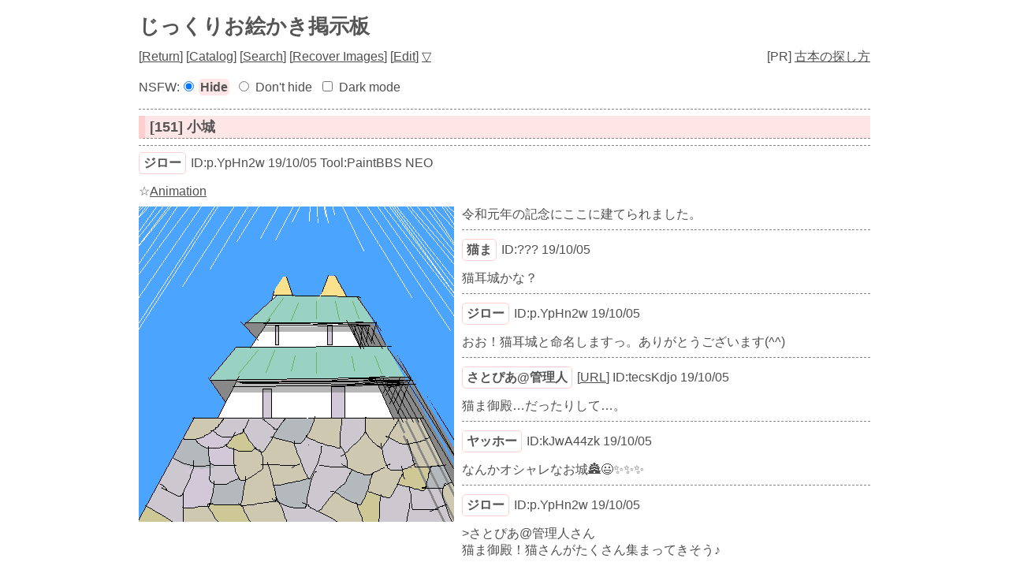

--- FILE ---
content_type: text/html; charset=UTF-8
request_url: https://paintbbs.sakura.ne.jp/oeb/cgi/art/?resno=151
body_size: 15015
content:
<!DOCTYPE html>
<html
>
<head>
<meta charset="UTF-8">
<meta http-equiv="X-UA-Compatible" content="IE=edge">
<link rel="index" href="https://paintbbs.sakura.ne.jp/">
<link rel="canonical" href="https://paintbbs.sakura.ne.jp/oeb/cgi/art/?resno=151">
<!-- Global site tag (gtag.js) - Google Analytics -->
<link rel="preconnect" href="//www.googletagmanager.com">
<link rel="preload" as="script" href="https://www.googletagmanager.com/gtag/js?id=G-5V5FT8D727">
<script>
	window.addEventListener('DOMContentLoaded', (event) => {	
	let ad = document.createElement('script');
	ad.async = true;
	ad.src = 'https://www.googletagmanager.com/gtag/js?id=G-5V5FT8D727';
	let scAd = document.getElementsByTagName('script')[0];
	scAd.parentNode.insertBefore(ad, scAd);

	window.dataLayer = window.dataLayer || [];
	function gtag(){dataLayer.push(arguments);}
	gtag('js', new Date());

	gtag('config', 'G-5V5FT8D727');

});
</script>
<meta name="viewport" content="width=device-width, initial-scale=1.0">
<!--SNS-->
<meta name="Description" content="令和元年の記念にここに建てられました。">
<meta name="twitter:card" content="summary_large_image">
<meta property="og:title" content="[151] 小城 by ジロー - じっくりお絵かき掲示板">
<meta property="og:type" content="article">
	<meta property="og:url" content="https://paintbbs.sakura.ne.jp/oeb/cgi/art/?resno=151">
<!-- 閲覧注意 またはNSFWが設定されている時は ogp imageを表示しない -->
<meta property="og:image" content="https://paintbbs.sakura.ne.jp/oeb/cgi/art/src/1570283276475.png">
<meta property="og:site_name"  content="お絵かき掲示板 Petit Note">
<meta property="og:description" content="令和元年の記念にここに建てられました。">
<!--/SNS-->
<link rel="stylesheet" href="../template/basic/index.css?lot.20260120.2">
<link rel="icon" href="/favicon.png" sizes="32x32 48x48 96x96 144x144">
<link rel="icon" href="/favicon.ico" sizes="16x16">
<link rel="apple-touch-icon" sizes="180x180" href="/apple-touch-icon.png">
<link rel="manifest" href="/manifest.json">
<link rel="preload" as="style" href="../template/basic/icomoon/style.css?lot.20260120.2"  onload="this.rel='stylesheet'">
<link rel="preload" as="script" href="../template/basic/jquery-4.0.0.min.js">
<link rel="preload" as="style" href="../template/lightbox/css/lightbox.min.css?lot.20260120.2" onload="this.rel='stylesheet'">
<link rel="preload" as="script" href="../template/lightbox/js/lightbox.min.js?lot.20260120.2">
<link rel="preload" as="script" href="../template/basic/js/common.js?lot.20260120.2">
<!-- 個別のNSFWを隠さない時 -->

<script type="application/ld+json">
{
  "@context": "https://schema.org",
  "@type": "WebPage",
  "@id": "https://paintbbs.sakura.ne.jp/oeb/cgi/art/?resno=151",
  "url": "https://paintbbs.sakura.ne.jp/oeb/cgi/art/?resno=151",
	"name": "小城 by ジロー",
  "isPartOf": {
    "@type": "WebSite",
    "@id": "https://paintbbs.sakura.ne.jp/"
  },
  "description": "令和元年の記念にここに建てられました。",
  "breadcrumb": {
    "@type": "BreadcrumbList",
    "itemListElement": [
      {
        "@type": "ListItem",
        "position": 1,
        "name": "お絵かき掲示板交流サイト Petit Note",
        "item": "https://paintbbs.sakura.ne.jp/"
      },
      {
        "@type": "ListItem",
        "position": 2,
        "name": "じっくりお絵かき掲示板",
        "item": "https://paintbbs.sakura.ne.jp/oeb/cgi/art/"
      },
     {
        "@type": "ListItem",
        "position": 3,
        "name": "小城 by ジロー",
			"item": "https://paintbbs.sakura.ne.jp/oeb/cgi/art/?resno=151"
      }
    ]
  }
}
</script>
<title>[151] 小城 by ジロー じっくりお絵かき掲示板 - Petit Note</title>
</head>
<body>
<div class="container" id="top">
<!-- 閲覧注意警告 -->
<!-- 閲覧注意警告 -->

	<h1 class="title"><a href="./">じっくりお絵かき掲示板</a></h1>
	<nav class="menu_wrap">

	<span>[<a href="./">Return</a>]</span>
	<span> [<a href="./?resno=151&res_catalog=on">Catalog</a>]</span>
	<span> [<a href="./?mode=search&radio=3">Search</a>]</span>
	<span> [<a href="./?mode=paintcom" rel="nofollow">Recover Images</a>]</span>
	<span>
		[<a href="./?mode=userdel" rel="nofollow">Edit</a>]
		<a href="#bottom" rel="nofollow">▽</a></span>
</nav>
 <div class="menu_pr">[PR] <a href="https://paintbbs.sakura.ne.jp/satopian/book/kosho.htm" target="_blank" rel="noopener">古本の探し方</a></div><div class="clear"></div>

<!-- 合言葉認証 -->
		<!-- 閲覧注意画像を隠す/隠さない -->
		<div class="form_set_nsfw_show_hide">
NSFW:<form action="./" method="post" id="set_nsfw_show_hide" class="aikotoba">
<input type="radio" name="set_nsfw_show_hide" value="" id="nsfw_hide" checked="checked"><label for="nsfw_hide">Hide</label>
<input type="radio" name="set_nsfw_show_hide" value="on" id="nsfw_dont_hide" ><label for="nsfw_dont_hide">Don't hide</label>
<input type="hidden" name="mode" value="set_nsfw_show_hide">
</form>
<form action="./" method="post" id="set_darkmode" class="aikotoba">
<input type="checkbox" name="darkmode" value="on" id="darkmode" ><label for="darkmode">Dark mode</label>
<input type="hidden" name="mode" value="set_darkmode">
</form>
</div>

<hr>
	<!-- スレッドのループ -->
				<article>
	<!-- タイトル -->
	<h2 class="article_title" id="1570283276475">
		<a href="./?resno=151">[151] 小城</a>
	</h2>
	<!-- 個別threadのループ -->
					
				<hr>
					<h3 class="imginfo_wrap">
							<span class="info_name"><a href="../../../newimage.php?radio=2&artist=%E3%82%B8%E3%83%AD%E3%83%BC" target="_blank" rel="noopener">ジロー</a></span>
													<span>ID:p.YpHn2w</span>					<span>19/10/05</span>		
									<span>Tool:PaintBBS NEO</span>										<span>
										</span>
								 
						</h3>
											<div class="imginfo_wrap">
																<span>☆<a href="?mode=pchview&imagefile=1570283276475.png&no=151" target="_blank" rel="noopener">Animation</a></span>
									</div>
								<div class="posted_image " style="max-width:400px;max-height:400px;">
					<a href="src/1570283276475.png" target="_blank" rel="noopener" data-lightbox="151">
										<img src="src/1570283276475.png" alt="小城 by ジロー" title="小城 by ジロー" width="400" height="400" >
															</a>
				</div>
									<div class="comment">令和元年の記念にここに建てられました。								</div>
											
				<hr>
					<div class="res_wrap" id="1570283340645">
					<h3 class="imginfo_wrap">
							<span class="info_name"><a href="../../../newimage.php?radio=2&artist=%E7%8C%AB%E3%81%BE" target="_blank" rel="noopener">猫ま</a></span>
													<span>ID:???</span>					<span>19/10/05</span>		
								 
						</h3>
									<div class="comment">猫耳城かな？								</div>
				</div><!-- 子レスのwrap	 -->
											
				<hr>
					<div class="res_wrap" id="1570283574160">
					<h3 class="imginfo_wrap">
							<span class="info_name"><a href="../../../newimage.php?radio=2&artist=%E3%82%B8%E3%83%AD%E3%83%BC" target="_blank" rel="noopener">ジロー</a></span>
													<span>ID:p.YpHn2w</span>					<span>19/10/05</span>		
								 
						</h3>
									<div class="comment">おお！猫耳城と命名しますっ。ありがとうございます(^^)								</div>
				</div><!-- 子レスのwrap	 -->
											
				<hr>
					<div class="res_wrap" id="1570285260971">
					<h3 class="imginfo_wrap">
							<span class="info_name"><a href="../../../newimage.php?radio=2&artist=%E3%81%95%E3%81%A8%E3%81%B4%E3%81%82%40%E7%AE%A1%E7%90%86%E4%BA%BA" target="_blank" rel="noopener">さとぴあ@管理人</a></span>
								<span>[<a href="https://twitter.com/satopian" target="_blank" rel="nofollow noopener noreferrer">URL</a>]</span>					<span>ID:tecsKdjo</span>					<span>19/10/05</span>		
								 
						</h3>
									<div class="comment">猫ま御殿…だったりして…。								</div>
				</div><!-- 子レスのwrap	 -->
											
				<hr>
					<div class="res_wrap" id="1570285776614">
					<h3 class="imginfo_wrap">
							<span class="info_name"><a href="../../../newimage.php?radio=2&artist=%E3%83%A4%E3%83%83%E3%83%9B%E3%83%BC" target="_blank" rel="noopener">ヤッホー</a></span>
													<span>ID:kJwA44zk</span>					<span>19/10/05</span>		
								 
						</h3>
									<div class="comment">なんかオシャレなお城🏯😃✨✨✨								</div>
				</div><!-- 子レスのwrap	 -->
											
				<hr>
					<div class="res_wrap" id="1570287262427">
					<h3 class="imginfo_wrap">
							<span class="info_name"><a href="../../../newimage.php?radio=2&artist=%E3%82%B8%E3%83%AD%E3%83%BC" target="_blank" rel="noopener">ジロー</a></span>
													<span>ID:p.YpHn2w</span>					<span>19/10/05</span>		
								 
						</h3>
									<div class="comment">&gt;さとぴあ@管理人さん<br>
猫ま御殿！猫さんがたくさん集まってきそう♪<br>
<br>
&gt;ヤッホーさん<br>
色合いは結構思った通り描けました(^^)ありがとうございますっ。ヤッホーさんの加藤清正公画と並べて嬉しくてスクショ保存しました♪								</div>
				</div><!-- 子レスのwrap	 -->
											
				<hr>
					<div class="res_wrap" id="1570447512586">
					<h3 class="imginfo_wrap">
							<span class="info_name"><a href="../../../newimage.php?radio=2&artist=scrambQ" target="_blank" rel="noopener">scrambQ</a></span>
													<span>ID:3Sp/1HIs</span>					<span>19/10/07</span>		
								 
						</h3>
									<div class="comment">遅レスゴメンです!<br>
こじんまりして、彦根城も連想したり。。<br>
城の窓?が目にも見えてきて、全体がユルキャラ<br>
に感じます。								</div>
				</div><!-- 子レスのwrap	 -->
											
				<hr>
					<div class="res_wrap" id="1570465244983">
					<h3 class="imginfo_wrap">
							<span class="info_name"><a href="../../../newimage.php?radio=2&artist=%E3%82%B8%E3%83%AD%E3%83%BC" target="_blank" rel="noopener">ジロー</a></span>
													<span>ID:???</span>					<span>19/10/08</span>		
								 
						</h3>
									<div class="comment">そう言われると、ひこにゃんが浮かびますね～♪								</div>
				</div><!-- 子レスのwrap	 -->
								</article>
	<!-- 返信ボタン -->
	<div class="clear"></div>
		<!-- 返信可能な数の表示 -->
			<div class="res_notice_wrap">
												</div>
				<div class="res_button_wrap">
			
															<span class="share_button">
					<span data-shareurl="?mode=set_share_server&encoded_t=%5B151%5D%E5%B0%8F%E5%9F%8E%20by%20%E3%82%B8%E3%83%AD%E3%83%BC%20-%20%E3%81%98%E3%81%A3%E3%81%8F%E3%82%8A%E3%81%8A%E7%B5%B5%E3%81%8B%E3%81%8D%E6%8E%B2%E7%A4%BA%E6%9D%BF&amp;encoded_u=https%3A%2F%2Fpaintbbs.sakura.ne.jp%2Foeb%2Fcgi%2Fart%2F%3Fresno%3D151" onclick="open_sns_server_window(event,600,600)"><span class="icon-share-from-square-solid"></span>
					Share on SNS</span>
				</span>
							
				</div>
			
	<hr>
<nav>
	<!-- PC用 -->
<div class="pagelink pcdisp">
	<span class="res_prev">
			<a href="./?resno=152">≪ラムさん</a>
		</span>
	| <a href="./">Top</a> |
	<span class="res_next">
			<a href="./?resno=150">無題≫</a>
		</span>
</div>
<!-- モバイル用 -->
<div class="mobiledisp">
		prev: <a href="./?resno=152">ラムさん</a>
	<br>
			next: <a href="./?resno=150">無題</a>
	<br>
		<a href="./">Top</a>
</div>
<!-- 前後のスレッドのサムネイルを表示 -->
<!-- レス画面下段の前後のスレッドのサムネイル -->
<div class="view_other_works">
<div >
	<a href="?resno=154">
		<picture><source srcset="webp/1570294488420t.webp" type="image/webp">
		<img src="	src/1570294488420.png" alt="ストーキングドラゴン by りぴと" title="ストーキングドラゴン by りぴと" width="600" height="300" loading="lazy">
		</picture>
		</a></div><div >
	<a href="?resno=153">
		<picture><source srcset="webp/1570461931137t.webp" type="image/webp">
		<img src="	src/1570461931137.png" alt="無題 by りりり" title="無題 by りりり" width="650" height="650" loading="lazy">
		</picture>
		</a></div><div >
	<a href="?resno=152">
		<picture><source srcset="webp/1571128010408t.webp" type="image/webp">
		<img src="	src/1571128010408.png" alt="ラムさん by ジロー" title="ラムさん by ジロー" width="400" height="400" loading="lazy">
		</picture>
		</a></div><div >
	<a href="?resno=150">
		<picture><source srcset="webp/1570310769301t.webp" type="image/webp">
		<img src="	src/1570310769301.png" alt="無題 by よー" title="無題 by よー" width="650" height="650" loading="lazy">
		</picture>
		</a></div><div >
	<a href="?resno=149">
		<picture><source srcset="webp/1569847097798t.webp" type="image/webp">
		<img src="	src/1569847097798.png" alt="かめっ! by scrambQ" title="かめっ! by scrambQ" width="700" height="450" loading="lazy">
		</picture>
		</a></div><div >
	<a href="?resno=148">
		<picture><source srcset="webp/1569138419534t.webp" type="image/webp">
		<img src="	src/1569138419534.png" alt="鉄分 by scrambファクトリー" title="鉄分 by scrambファクトリー" width="650" height="550" loading="lazy">
		</picture>
		</a></div></div>
</nav>
<div class="copy">
<div class="left_wrap">
[<a href="/">HOME</a> / <a href="./?mode=adminin">Admin</a>]</div>
<div class="righit_wrap">
<a href="https://paintbbs.sakura.ne.jp/" target="_blank" rel="noopener noreferrer" title="Petit Note v1.175.0 lot.20260120.2">Petit Note v1.175.0</a> <span>Built - <a href="https://paintbbs.sakura.ne.jp/" target="_blank" rel="noopener noreferrer" title="お絵かき掲示板 Petit Note">お絵かき掲示板 Petit Note</a></span><br>
<span>OekakiApp -</span> 
	<span><a href="http://github.com/funige/neo/" target="_blank" rel="noopener noreferrer" title="by funige">PaintBBS NEO</a></span>
	, 
	<span><a href="https://github.com/desuwa/tegaki" target="_blank" rel="noopener noreferrer" title="by Maxime Youdine">Tegaki</a></span>
	, 
	<span><a href="https://github.com/bitbof/klecks"  target="_blank" rel="noopener noreferrer" title="by bitbof">Klecks</a></span>
	, 
	<span></span><a href="https://github.com/axnospaint/axnospaint-lib" target="_blank" rel="noopener noreferrer" title="by Axnos Paint">Axnos Paint</a>
	, 
	<span><a href="https://github.com/satopian/ChickenPaint_Be" target="_blank" rel="noopener noreferrer" title="by satopian">litaChix</a></span>

<br>
UseFunction - <span title="by WonderCatStudio">DynamicPalette</span>
<!--http://wondercatstudio.com/-->
, 
<span><a href="http://lokeshdhakar.com/projects/lightbox2/" target="_blank" rel="noopener noreferrer" title="by Lokesh Dhakar" >Lightbox</a></span>
</div>
</div>
</div>
<div id="bottom"></div>
<div id="page_top"><span class="icon-angles-up-solid"></span></div>
<script src="../template/basic/jquery-4.0.0.min.js"></script>
<script src="../template/lightbox/js/lightbox.min.js?lot.20260120.2"></script>
<script src="../template/basic/js/common.js?lot.20260120.2"></script>
</body>
</html>
